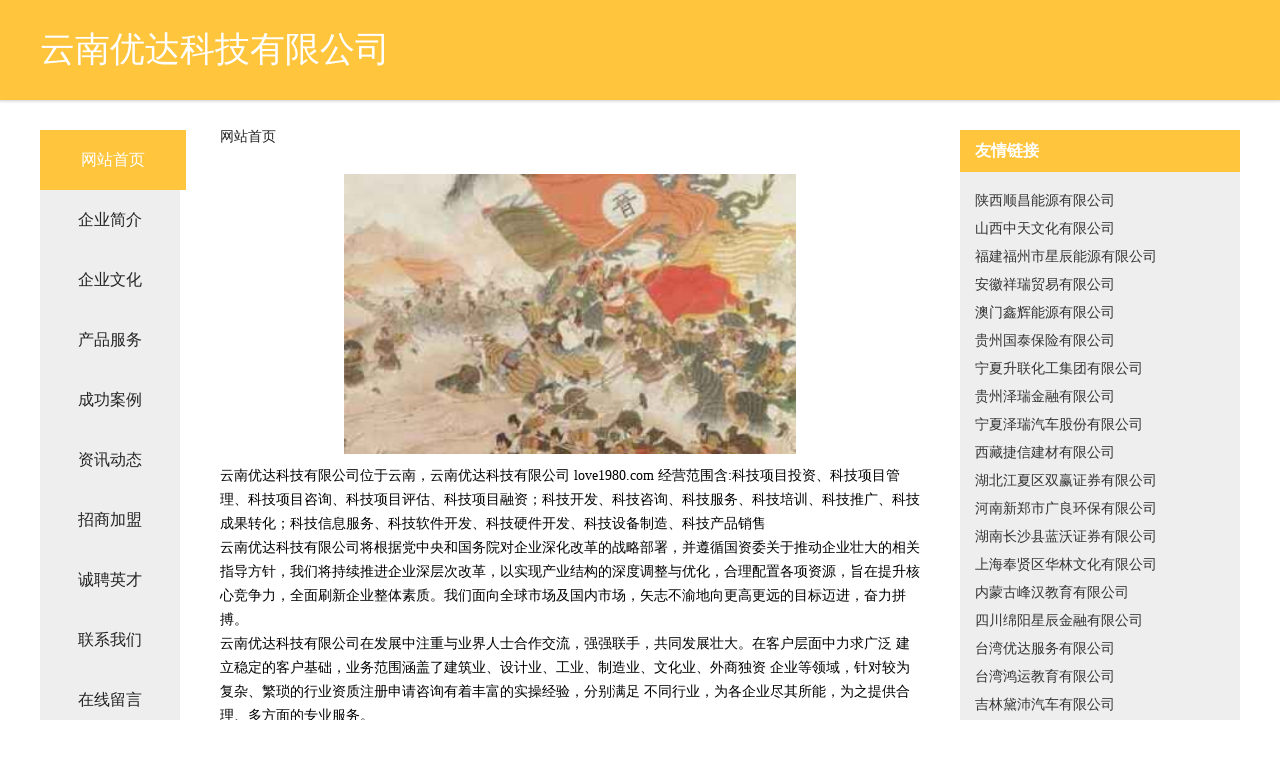

--- FILE ---
content_type: text/html; charset=utf-8
request_url: http://www.love1980.com/
body_size: 3331
content:
<!DOCTYPE html>
<html>
<head>
    <meta charset="utf-8" />
    <title>云南优达科技有限公司 - 首页</title>
    <meta name="keywords" content="云南优达科技有限公司,love1980.com,科技" />
    <meta name="description" content="云南优达科技有限公司love1980.com经营范围含:科技项目投资、科技项目管理、科技项目咨询、科技项目评估、科技项目融资；科技开发、科技咨询、科技服务、科技培训、科技推广、科技成果转化；科技信息服务、科技软件开发、科技硬件开发、科技设备制造、科技产品销售。" />
    <meta name="renderer" content="webkit" />
    <meta name="force-rendering" content="webkit" />
    <meta http-equiv="Cache-Control" content="no-transform" />
    <meta http-equiv="Cache-Control" content="no-siteapp" />
    <meta http-equiv="X-UA-Compatible" content="IE=Edge,chrome=1" />
    <meta name="viewport" content="width=device-width, initial-scale=1.0, user-scalable=0, minimum-scale=1.0, maximum-scale=1.0" />
    <meta name="applicable-device" content="pc,mobile" />
    <meta property="og:type" content="website" />
    <meta property="og:url" content="http://love1980.com/" />
    <meta property="og:site_name" content="云南优达科技有限公司" />
    <meta property="og:title" content="云南优达科技有限公司 - 首页" />
    <meta property="og:keywords" content="云南优达科技有限公司,love1980.com,科技" />
    <meta property="og:description" content="云南优达科技有限公司love1980.com经营范围含:科技项目投资、科技项目管理、科技项目咨询、科技项目评估、科技项目融资；科技开发、科技咨询、科技服务、科技培训、科技推广、科技成果转化；科技信息服务、科技软件开发、科技硬件开发、科技设备制造、科技产品销售。" />
    <link rel="icon" type="image/svg+xml" href="/static/logo.svg">
    <link rel="stylesheet" href="/static/css/style5.css" type="text/css" />
</head>
<body>
<div class="fiexd-head">
    <div class="container">
        <h1 class="title">云南优达科技有限公司</h1>
    </div>
</div>
<div class="divide"></div>
<div class="pr">
    <div class="container content">
        <div class="navigation-box">
            <a href="http://love1980.com" class="active">网站首页</a>
            <a href="http://love1980.com/about.html">企业简介</a>
            <a href="http://love1980.com/culture.html">企业文化</a>
            <a href="http://love1980.com/service.html">产品服务</a>
            <a href="http://love1980.com/case.html">成功案例</a>
            <a href="http://love1980.com/news.html">资讯动态</a>
            <a href="http://love1980.com/join.html">招商加盟</a>
            <a href="http://love1980.com/job.html">诚聘英才</a>
            <a href="http://love1980.com/contact.html">联系我们</a>
            <a href="http://love1980.com/feedback.html">在线留言</a>
        </div>


<div class="content-box">
    <div class="breadcrumb">
        <a href="/">网站首页</a>
    </div>
    <img src="http://love1980.com/static/cover/cont_12738.jpg" class="cont-image" />
    <span>
        <p>云南优达科技有限公司位于云南，云南优达科技有限公司 love1980.com 经营范围含:科技项目投资、科技项目管理、科技项目咨询、科技项目评估、科技项目融资；科技开发、科技咨询、科技服务、科技培训、科技推广、科技成果转化；科技信息服务、科技软件开发、科技硬件开发、科技设备制造、科技产品销售</p>
        <p>云南优达科技有限公司将根据党中央和国务院对企业深化改革的战略部署，并遵循国资委关于推动企业壮大的相关指导方针，我们将持续推进企业深层次改革，以实现产业结构的深度调整与优化，合理配置各项资源，旨在提升核心竞争力，全面刷新企业整体素质。我们面向全球市场及国内市场，矢志不渝地向更高更远的目标迈进，奋力拼搏。</p>
        <p>云南优达科技有限公司在发展中注重与业界人士合作交流，强强联手，共同发展壮大。在客户层面中力求广泛 建立稳定的客户基础，业务范围涵盖了建筑业、设计业、工业、制造业、文化业、外商独资 企业等领域，针对较为复杂、繁琐的行业资质注册申请咨询有着丰富的实操经验，分别满足 不同行业，为各企业尽其所能，为之提供合理、多方面的专业服务。</p>
        <p>云南优达科技有限公司秉承“质量为本，服务社会”的原则,立足于高新技术，科学管理，拥有现代化的生产、检测及试验设备，已建立起完善的产品结构体系，产品品种,结构体系完善，性能质量稳定。</p>
        <p>云南优达科技有限公司是一家具有完整生态链的企业，它为客户提供综合的、专业现代化装修解决方案。为消费者提供较优质的产品、较贴切的服务、较具竞争力的营销模式。</p>
        <p>核心价值：尊重、诚信、推崇、感恩、合作</p>
        <p>经营理念：客户、诚信、专业、团队、成功</p>
        <p>服务理念：真诚、专业、精准、周全、可靠</p>
        <p>企业愿景：成为较受信任的创新性企业服务开放平台</p>
    </span>
</div>
<div class="friendly-link">
    <div class="tit">友情链接</div>
    
    <a href="http://m.zndzch.com" target="_blank">陕西顺昌能源有限公司</a>
    
    <a href="http://www.aimucz.com" target="_blank">山西中天文化有限公司</a>
    
    <a href="http://www.tlmdx.com" target="_blank">福建福州市星辰能源有限公司</a>
    
    <a href="http://m.kangdashu.com" target="_blank">安徽祥瑞贸易有限公司</a>
    
    <a href="http://m.senyuelalian.com" target="_blank">澳门鑫辉能源有限公司</a>
    
    <a href="http://nj69.com" target="_blank">贵州国泰保险有限公司</a>
    
    <a href="http://622132.com" target="_blank">宁夏升联化工集团有限公司</a>
    
    <a href="http://kp03.com" target="_blank">贵州泽瑞金融有限公司</a>
    
    <a href="http://gscdf.com" target="_blank">宁夏泽瑞汽车股份有限公司</a>
    
    <a href="http://ubbmall.com" target="_blank">西藏捷信建材有限公司</a>
    
    <a href="http://rsjsm.com" target="_blank">湖北江夏区双赢证券有限公司</a>
    
    <a href="http://www.tgpyq.com" target="_blank">河南新郑市广良环保有限公司</a>
    
    <a href="http://m.ckj9.com" target="_blank">湖南长沙县蓝沃证券有限公司</a>
    
    <a href="http://www.aodug.com" target="_blank">上海奉贤区华林文化有限公司</a>
    
    <a href="http://tcjzfw.com" target="_blank">内蒙古峰汉教育有限公司</a>
    
    <a href="http://www.weixin156.com" target="_blank">四川绵阳星辰金融有限公司</a>
    
    <a href="http://www.wll5.com" target="_blank">台湾优达服务有限公司</a>
    
    <a href="http://mcybe.com" target="_blank">台湾鸿运教育有限公司</a>
    
    <a href="http://www.xinbapme.com" target="_blank">吉林黛沛汽车有限公司</a>
    
    <a href="http://www.yygdb.com" target="_blank">江苏连云港元盛信息技术有限公司</a>
    
    <a href="http://www.zc607.com" target="_blank">北京密云区达恩建筑有限公司</a>
    
    <a href="http://zpyes.com" target="_blank">台湾天顺能源有限公司</a>
    
    <a href="http://m.h5639.com" target="_blank">上海普陀区亚星人工智能有限公司</a>
    
    <a href="http://kiifj.com" target="_blank">山东济南市优达汽车有限公司</a>
    
    <a href="http://www.s394.com" target="_blank">青海蓝沃金融有限公司</a>
    
    <a href="http://m.gqh1.com" target="_blank">江苏吴江区长宝新材料有限公司</a>
    
    <a href="http://www.ths4w.com" target="_blank">澳门瑞兴科技有限公司</a>
    
    <a href="http://m.jianshenlujing.com" target="_blank">广东龙岗区天宇新材料有限公司</a>
    
    <a href="http://www.xf03.com" target="_blank">澳门兆丰医疗有限公司</a>
    
    <a href="http://m.aijiawh.com" target="_blank">新疆利辉保险有限公司</a>
    
    <a href="http://www.vfugf.com" target="_blank">吉林嘉达环保有限公司</a>
    
    <a href="http://c074.com" target="_blank">浙江钱塘区凡芳电子有限公司</a>
    
    <a href="http://www.ygwl8.com" target="_blank">吉林正源能源有限公司</a>
    
    <a href="http://m.blogesd.com" target="_blank">香港天成服务有限公司</a>
    
    <a href="http://www.pgbyz.com" target="_blank">河北泽瑞农业有限公司</a>
    
    <a href="http://www.tbyjl.com" target="_blank">澳门丰瑞生物科技有限公司</a>
    
    <a href="http://lhasapureland.com" target="_blank">安徽祥和环保有限公司</a>
    
    <a href="http://m.hebeideqin.com" target="_blank">四川广元升隆环保有限公司</a>
    
    <a href="http://www.zxjrw.com" target="_blank">青海广安科技有限公司</a>
    
    <a href="http://www.whmin.com" target="_blank">安徽建业教育有限公司</a>
    
        </div>
    </div>
</div>
<div class="footer-box">
	<div class="container">
		<div style="line-height: 30px;"><span><a href="/sitemap.xml" target="_blank">网站XML地图</a> | <a href="/sitemap.txt" target="_blank">网站TXT地图</a> | <a href="/sitemap.html" target="_blank">网站HTML地图</a></span>
    </div>
    <div class="right">
        <span>©CopyRight 2015-2026 云南优达科技有限公司, 云南 版权所有 </span>
        <span><img src="/static/email.png?size=14&color=ffffff" alt="联系邮箱" style="vertical-align:middle;"></span>
    </div>
</div>

</body>
</html>


--- FILE ---
content_type: text/css
request_url: http://www.love1980.com/static/css/style5.css
body_size: 9506
content:
html,
body,
div,
span,
applet,
object,
iframe,
h1,
h2,
h3,
h4,
h5,
h6,
p,
blockquote,
pre,
a,
abbr,
acronym,
address,
big,
cite,
code,
del,
dfn,
em,
img,
ins,
kbd,
q,
s,
samp,
small,
strike,
strong,
sub,
sup,
tt,
var,
b,
u,
i,
center,
dl,
dt,
dd,
ol,
ul,
li,
fieldset,
form,
label,
legend,
table,
caption,
tbody,
tfoot,
thead,
tr,
th,
td,
article,
aside,
canvas,
details,
embed,
figure,
figcaption,
footer,
header,
hgroup,
menu,
nav,
output,
ruby,
section,
summary,
time,
mark,
audio,
video {
    margin: 0;
    padding: 0;
    border: 0;
    font-size: 100%;
    font: inherit;
    vertical-align: baseline;
}

/* HTML5 display-role reset for older browsers */
article,
aside,
details,
figcaption,
figure,
footer,
header,
hgroup,
menu,
nav,
section {
    display: block;
}

body {
    line-height: 1;
}

ol,
ul {
    list-style: none;
}

blockquote,
q {
    quotes: none;
}

blockquote:before,
blockquote:after,
q:before,
q:after {
    content: '';
    content: none;
}

table {
    border-collapse: collapse;
    border-spacing: 0;
}

html,
body {
    background: #fff;
}

strong,
b {
    font-weight: 800;
}

.fiexd-head {
    position: fixed;
    top: 0;
    left: 0;
    width: 100%;
    background-color: #ffc53d;
    z-index: 3;
    box-shadow: 0 0px 3px 1px rgba(0, 0, 0, 0.21);
}

.container {
    width: 1200px;
    margin: 0 auto;
}

.title {
    font-size: 35px;
    font-weight: 500;
    height: 100px;
    line-height: 100px;
    color: #FFF;
}

.divide-h {
    width: 100%;
    height: 240px;
    transition: 0.3s;
}

.divide {
    width: 100%;
    height: 240px;
    background: url("/static/img/5/banner.jpg") no-repeat;
    background-size: cover;
    background-position: center center;
    position: fixed;
    top: 100px;
    left: 0;
    right: 0;
    transition: 0.3s;
}

.pr {
    width: 100%;
    z-index: 2;
    position: relative;
    background: #fff;
    padding-top:110px;
}

.content {
    padding: 20px 0;
    display: flex;
    justify-content: space-between;
}

.navigation-box {
    background-color: #eee;
}

.navigation-box a {
    width: 140px;
    height: 60px;
    line-height: 60px;
    display: block;
    font-size: 16px;
    color: #232323;
    text-align: center;
    text-decoration: none;
    transition: .35s;
}

.navigation-box a.active,
.navigation-box a:hover {
    background-color: #ffc53d;
    color: #fff;
    transition: .35s;
    width: calc(100% + 6px);
}

.content-box {
    margin: 0 40px;
    flex: 1;
    font-size: 14px;
}

.content-box img {
    height: 280px;
    max-width: 100%;
    margin: 0 auto;
    display: block;
}

.content-box span {
    display: block;
    line-height: 24px;
    font-size: 14px;
    margin: 10px 0;
}

.content-box b {
    display: block;
}

.friendly-link {
    width: 250px;
    background-color: #eee;
    padding: 0px 15px 10px 15px;
}

.friendly-link .tit {
    font-size: 16px;
    color: #fff;
    padding: 13px 0 13px 15px;
    font-weight: 700;
    margin: 0 -15px;
    background-color: #ffc53d;
    margin-bottom: 15px;
}

.friendly-link a {
    font-size: 14px;
    color: #343434;
    display: block;
    text-decoration: none;
    line-height: 2;
}

.friendly-link a:hover {
    color: #ffc53d;
    text-decoration: underline;
}

.form-warp .form-row {
    display: grid;
    grid-template-columns: 1fr 4fr;
    margin-bottom: 20px;
}

.form-warp label {
    width: 100px;
    display: block;
    text-align-last: justify;
    line-height: 36px;
}

.form-warp input,
.form-warp textarea {
    height: 36px;
    border: 0;
    outline: none;
    flex: 1;
    padding-left: 12px;
    background-color: #efefef;
}

.form-warp textarea {
    padding-top: 12px;
    padding-right: 12px;
}

.footer-box {
    background-color: #ffc53d;
    padding: 22px 0;
    text-align: center;
}

.footer-box .container {
    display: flex;
    align-items: center;
    justify-content: center;
}

.footer-box span,
.footer-box a {
    color: rgba(255, 255, 255, 0.8);
    font-size: 14px;
}

.footer-box .right {
    margin-left: 50px;
}


.breadcrumb {
    display: flex;
    align-items: center;
    margin-bottom: 30px;
}

.breadcrumb a {
    text-decoration: none;
    color: #232323;
}

.breadcrumb a:hover {
    color: #ffc53d;
    text-decoration: underline;
}

.breadcrumb span {
    margin: 0 5px;
}

@media (max-width: 1200px) {
    .container {
        width: auto;
        padding: 0 15px;
    }

    .content {
        padding-top: 20px;
        padding-bottom: 20px;
    }

    .fiexd-head .title {
        transition: 0.3s;
    }
}

@media (max-width: 1000px) {

    .fiexd-head .title {
        font-size: 26px;
        height: 50px;
        line-height: 50px;
        transition: 0.3s;
    }

    .divide {
        top: 50px;
    }

    #icon-menu {
        content: '';
        display: block;
        width: 20px;
        height: 17px;
        position: fixed;
        right: 15px;
        top: 15px;
        z-index: 9;
        transition: 0.4s;
        background: #ffc53d;
        transform: scale(1.2);
    }

    #icon-menu::before,
    #icon-menu::after {
        content: '';
        display: block;
        width: 100%;
        height: 4px;
        transition: 0.2s;
        background-color: #fff;
    }

    #icon-menu::before {
        margin-top: 3px;
    }

    #icon-menu::after {
        margin-top: 3px;
        height: 4px;
    }


    #icon-menu.active {
        transition: 0.4s;
    }

    #icon-menu.active::before {
        transition: 0.4s;
        margin-top: 0;
        position: absolute;
        top: 7px;
        left: 0;
        width: 100%;
        height: 3px;
        background: #fff;
        transform: rotate3d(1, 1, 2, 45deg);
    }

    #icon-menu.active::after {
        transition: 0.4s;
        margin-top: 0;
        position: absolute;
        top: 7px;
        left: 0;
        width: 100%;
        height: 3px;
        background: #fff;
        transform: rotate3d(1, 1, 2, -50deg);
    }

    .navigation-box {
        width: 100%;
        height: 100vh;
        position: fixed;
        top: 0;
        left: 0;
        padding-top: 70px;
        z-index: 8;
        margin-left: 0;
        transition: 0.4s;
        display: none;
        transform: translateX(120vw);
        background-color: rgba(255, 255, 255, 1);
    }

    .navigation-box.active {
        display: block;
        transform: translateY(0);
        transition: 0.4s;
    }


    .navigation-box a {
        width: 100%;
        height: 46px;
        line-height: 46px;
    }

    .navigation-box a::before {
        content: '『';
        margin-right: 8px;
    }

    .navigation-box a::after {
        content: '』';
        margin-left: 8px;
    }

    .content {
        padding-top: 30px;
        padding-bottom: 30px;
    }

    .content-box {
        margin: 0 24px 0 0;
    }
.pr{
        padding-top:60px;
    }
}

@media (max-width: 768px) {
    
    .content-box img {
        height: initial;
    }

    .footer-box .container {
        justify-content: space-between;
    }

    .fiexd-head .title {
        font-size: 20px;
        transition: 0.3s;
    }
}

@media (max-width: 620px) {
    .content {
        flex-direction: column;
        padding-bottom: 0;
    }

    .content-box {
        margin: 0;
    }

    .friendly-link {
        width: 100%;
        margin: 20px -15px 0 -15px;
        padding: 0 15px 20px 15px;
        display: grid;
        grid-template-columns: 1fr 1fr;
    }

    .friendly-link .tit {
        grid-column: 1 / 3;
    }

    .friendly-link a {

        white-space: nowrap;
        overflow: hidden;
        text-overflow: ellipsis;
    }

    .footer-box {
        padding: 10px 0;
    }

    .footer-box .container {
        flex-direction: column;
    }


    .divide-h,
    .divide {
        height: 200px;
        transition: 0.3s;
    }
}

@media (max-width: 450px) {
    .friendly-link {
        display: flex;
        flex-direction: column;
    }

    .form-warp {
        width: 100%;
        margin-top: -20px;
    }

    .form-warp .form-row {
        display: flex;
        align-items: center;
        justify-content: center;
    }

    .breadcrumb {
        margin-left: 0 !important;
        margin-bottom: 15px;
    }

    .form-warp label {
        display: none;
    }

    .fiexd-head .title {
        font-size: 16px;
        transition: 0.2s;
    }

    #icon-menu {
        transform: scale(0.75);
        top: 16px;
        right: 10px;
    }
    .friendly-link a::before{
        content: '➢';
        font-size: 10px;
        margin-right: 5px;
    }
    .footer-box .right{
        margin: 0;
    }
}


@media (max-width: 380px) {
    .container {
        padding-left: 15px;
        padding-right: 15px;
    }

    .fiexd-head .title {
        font-size: 14px;
    }

    .divide-h,
    .divide {
        height: 140px;
        transition: 0.3s;
    }
}

@media (max-width: 350px) {}